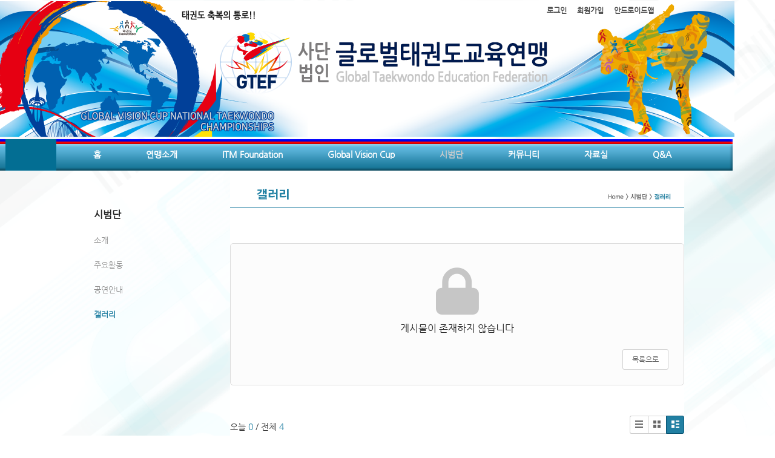

--- FILE ---
content_type: text/html; charset=utf-8
request_url: http://itm1990.org/10/?idx=11184860&page=1&search=YToxOntzOjk6Imxpc3RfdHlwZSI7czoxMjoiZ2FsbGVyeV9saXN0Ijt9
body_size: 7491
content:
<!DOCTYPE html>
<html lang="ko"><head>
<title>사단법인 글로벌태권도교육연맹</title>
<meta http-equiv="Content-Type" content="text/html; charset=utf-8">
<meta content="IE=edge" http-equiv="X-UA-Compatible">
<link rel='stylesheet' type='text/css' href='/jquery/css/jquery-ui.css?1755754907'/>
<link id='style_css_pc' rel='stylesheet' type='text/css' href='/css/pc/pc_style.cm?type=menu&code=w201702075899412fe6c53&no=18741&pos=all&ver=17601755721755754906'/>
<link id='style_css_0' rel='stylesheet' type='text/css' href='//cdncss.cocoam.co.kr/css/pc/style.css?type=menu&code=w201702075899412fe6c53&no=18741&pos=all&ver=17601755721755754906'/>
<link id='style_css_1' rel='stylesheet' type='text/css' href='//cdncss.cocoam.co.kr/css/icon.css?type=menu&code=w201702075899412fe6c53&no=18741&pos=all&ver=17601755721755754906'/>
<link id='style_css_2' rel='stylesheet' type='text/css' href='//cdncss.cocoam.co.kr/css/common.css?type=menu&code=w201702075899412fe6c53&no=18741&pos=all&ver=17601755721755754906'/>
<link id='style_css_3' rel='stylesheet' type='text/css' href='//cdncss.cocoam.co.kr/css/function.css?type=menu&code=w201702075899412fe6c53&no=18741&pos=all&ver=17601755721755754906'/>
<link rel='stylesheet' type='text/css' href='/jquery/pc/colorbox/css/colorbox.css?1755754907'/>
<link rel='stylesheet' type='text/css' href='/jquery/css/jquery.cocoa.preloader.css?1755754907'/>

<link rel="stylesheet" href="/editor/build/dist/css/editor.css" type="text/css" charset="utf-8"/>
<script type="text/javascript">
var TEST_SERVER = false;
</script>
<script type='text/javascript' src='/jquery/jquery-1.11.0.min.js?1755754907'></script>
<script type='text/javascript' src='/jquery/jquery-ui-1.10.3/jquery-ui.js?1755754907'></script>
<script type='text/javascript' src='/jquery/jquery.autosize.js?1755754907'></script>
<script type='text/javascript' src='/jquery/uploader/js/jquery.iframe-transport.js?1755754907'></script>
<script type='text/javascript' src='/jquery/uploader/js/jquery.fileupload.js?1755754907'></script>
<script type='text/javascript' src='/jquery/jquery.selectbox.js?1755754907'></script>
<script type='text/javascript' src='/jquery/jquery.cocoa.gallery.js?1755754907'></script>
<script type='text/javascript' src='/jquery/jquery.cocoa.latest.js?1755754907'></script>
<script type='text/javascript' src='/jquery/jquery.cocoa.preloader.js?1755754907'></script>
<script type='text/javascript' src='/jquery/jquery.lazyload.min.js?1755754907'></script>
<script type='text/javascript' src='/jquery/pc/colorbox/jquery.colorbox.js?1755754907'></script>
<script type='text/javascript' src='/jquery/pc/jquery.cocoa.placeholder.js?1755754907'></script>
<script type='text/javascript' src='/js/common.js?1755754907'></script>
<script type='text/javascript' src='/js/swfobject.js?1755754907'></script>
<script type='text/javascript' src='/js/pc/common.js?1755754907'></script>
<script type='text/javascript' src='/js/pc/board.js?1755754907'></script>
<script type='text/javascript' src='/js/pc/event.js?1755754907'></script>
<script type='text/javascript' src='/js/pc/calendar.js?1755754907'></script>
<script type='text/javascript' src='/js/pc/guestbook.js?1755754907'></script>
<script type='text/javascript' src='/js/pc/map.js?1755754907'></script>
<script type='text/javascript' src='/js/navermap.js?1755754907'></script>
<script type='text/javascript' src='/js/pc/gallery.js?1755754907'></script>
<script type='text/javascript' src='/js/pc/comment.js?1755754907'></script>
<script type='text/javascript' src='/js/pc/image.js?1755754907'></script>
<script type='text/javascript' src='/js/pc/message.js?1755754907'></script>
<script type='text/javascript' src='/js/pc/search.js?1755754907'></script>
<script type='text/javascript' src='/js/language/language_KR.js?1484205987'></script>
<script type='text/javascript'>
var FILE_UPLOAD_DOMAIN = 'itm1990.org';
var UPLOAD_URL = 'https://cdn.cocoam.co.kr/upload/';
var MAIN_URL = 'http://cocoam.co.kr/';
var BACK_URL = 'http://cocoam.co.kr/pc/backpg/';
var JQUERY_URL = '/jquery/';
var EDITOR_FONT_COLOR = '#333';
var IMAGE_EXT = '*.jpg;*.jpeg;*.gif;*.png;*.ico';
var IMAGE_URL = '/img/';
var UP_URL = '/';
var MAIN_CONTENTS_WIDTH = 750;
var CURRENT_URL = '/10/';
var SITE_NO = 18741;
var SITE_URL = 'http://itm1990.org/';
var CURRENT_MENU_TYPE = '';
var CURRENT_MENU = '10';
var LOGIN_MEMBER = '0';
var IS_THEME_PREVIEW = 'N';
var USE_MESSAGE = 'Y';
var IS_SSL_SITE = false;
var MAP_TYPE = 'google';
$(function(){
	//게시물 뷰 페이지 관련 레이지로드 및 컬러박스
	if($("#article_body").length>0){
	    $("#article_body img")
    	.lazyload({
        	effect : "fadeIn"
    	})
	    .each(function(){
		    /**
		    *A링크가 걸리 이미지인경우 컬러박스 방지 최팀
		    **/
			$(this).addClass('article_img_group').removeAttr('width').removeAttr('height').css("max-width",$("#article_body").width());
		    if($(this).parent().get(0).tagName != 'A'){
				var href = !(!!$(this).attr('data-original'))?$(this).attr('src'):$(this).attr('data-original');
				$(this).colorbox({'rel':'article_img_group','href':href,'opacity':'0.3'});
		    }
		});
	}
});
var DIALOG = []; //생성된 다이얼로그
</script>

<script src="/editor/build/dist/js/editor_loader.js" type="text/javascript" charset="utf-8"></script>
<script src='/jquery/uploadify3/jquery.uploadify.min.js'></script>

<script src="/js/infobubble.js" type="text/javascript"></script>

<script src="https://ssl.daumcdn.net/dmaps/map_js_init/postcode.v2.js"></script>


</head>
<body>

<div class='pc_doc_layout '>
<div class='pc_head_layout_wrap '>
<div class='pc_head_layout_con'>
<div class='pc_layout_item pc_head_layout' data-pos='head' id='pc_head_layout'  data-realWidth='980'>
<div class="layout_section" >
<div class='pc_widget_item' id='w2017041158ec7a187acf4' ><div class="pc_widget_item_rel"><div class="login_wrap"><ul class="login_btn"><li><a  class=' before_login' href='javascript:;' onclick="pop_login('LzEwLz9pZHg9MTExODQ4NjAmcGFnZT0xJnNlYXJjaD1ZVG94T250ek9qazZJbXhwYzNSZmRIbHdaU0k3Y3pveE1qb2laMkZzYkdWeWVWOXNhWE4wSWp0OQ==');">로그인</a></li><li class='gap'><span>&nbsp;</span></li><li><a href='javascript:;' class=' before_join' onclick="pop_join()">회원가입</a></li><li class='gap'><span>&nbsp;</span></li><li><a href='http://gtef1990.org/apk' class=' android' target='_blank'>안드로이드앱</a></li></ul></div></div></div><br><div class='pc_widget_item' id='w2017041158ec7a1883095' ><div class="pc_widget_item_rel"><ul class="main_menu"><li class=''><a class='frist' href='/'>홈</a></li><li class='gap'><span>&nbsp;</span></li><li class=''><a class='frist' href='/3' data-rel='w201702075899392d567ac' id='pulldown_w201702075899392d567ac' data-parent='' >연맹소개</a></li><li class='gap'><span>&nbsp;</span></li><li class=''><a class='' href='/52' data-rel='w20170207589939a0c27cd' id='pulldown_w20170207589939a0c27cd' data-parent='' >ITM Foundation</a></li><li class='gap'><span>&nbsp;</span></li><li class=''><a class='' href='/36' data-rel='w2017020758994288487bc' id='pulldown_w2017020758994288487bc' data-parent='' >Global Vision Cup</a></li><li class='gap'><span>&nbsp;</span></li><li class='active'><a class='' href='/40' data-rel='w20170207589940e963edf' id='pulldown_w20170207589940e963edf' data-parent='' >시범단</a></li><li class='gap'><span>&nbsp;</span></li><li class=''><a class='' href='/13' data-rel='w20170207589941702085d' id='pulldown_w20170207589941702085d' data-parent='' >커뮤니티</a></li><li class='gap'><span>&nbsp;</span></li><li class=''><a class='' href='/45' data-rel='w2017020758994236a9ab9' id='pulldown_w2017020758994236a9ab9' data-parent='' >자료실</a></li><li class='gap'><span>&nbsp;</span></li><li class=''><a class='last' href='/43' data-rel='w2017041058eb092bab1c0' id='pulldown_w2017041058eb092bab1c0' data-parent='' >Q&A</a></li></ul><div class='pulldown_menu _pulldown_menu' id='pulldown_menu_w201702075899392d567ac' data-rel='w201702075899392d567ac' style='display: none;'><ul><li class='close'><a id='pulldown_w2017022158abe26c46121' data-rel='w2017022158abe26c46121' data-parent='w201702075899392d567ac' data-haschild='Y' class=' first ' href='/3' >연맹개요 <span class='depth cocoaicon f18px _nottextnode'>E</span></a></li><li class='gap'><span style='display:block;'>|</span></li><li class='close'><a id='pulldown_w2017020758993966ae35e' data-rel='w2017020758993966ae35e' data-parent='w201702075899392d567ac' data-haschild='N' class='  ' href='/2' >인사말 </a></li><li class='gap'><span style='display:block;'>|</span></li><li class='close'><a id='pulldown_w201903315c9ff433ca7f1' data-rel='w201903315c9ff433ca7f1' data-parent='w201702075899392d567ac' data-haschild='N' class='  ' href='/48' >임원명단 </a></li><li class='gap'><span style='display:block;'>|</span></li><li class='close'><a id='pulldown_w201903315c9ff44212987' data-rel='w201903315c9ff44212987' data-parent='w201702075899392d567ac' data-haschild='N' class='  ' href='/49' >위원회 명단 </a></li><li class='gap'><span style='display:block;'>|</span></li><li class='close'><a id='pulldown_w2017041058eb06b737531' data-rel='w2017041058eb06b737531' data-parent='w201702075899392d567ac' data-haschild='N' class='  ' href='/35' >조직도 </a></li><li class='gap'><span style='display:block;'>|</span></li><li class='close'><a id='pulldown_w201702075899398ccd862' data-rel='w201702075899398ccd862' data-parent='w201702075899392d567ac' data-haschild='N' class='  last' href='/5' >오시는 길 </a></li></ul></div><div class='pulldown_menu _pulldown_menu' id='pulldown_menu_w2017022158abe26c46121' data-rel='w2017022158abe26c46121' style='display: none;'><ul><li class='close'><a id='pulldown_w2017020758993975e3234' data-rel='w2017020758993975e3234' data-parent='w2017022158abe26c46121' data-haschild='N' class=' first ' href='/3' >연혁 </a></li><li class='gap'><span style='display:block;'>|</span></li><li class='close'><a id='pulldown_w2017022158abe27f11780' data-rel='w2017022158abe27f11780' data-parent='w2017022158abe26c46121' data-haschild='N' class='  ' href='/32' >사업목표 및 기능 </a></li><li class='gap'><span style='display:block;'>|</span></li><li class='close'><a id='pulldown_w201702075899398210329' data-rel='w201702075899398210329' data-parent='w2017022158abe26c46121' data-haschild='N' class='  last' href='/4' >CI 소개 </a></li></ul></div><div class='pulldown_menu _pulldown_menu' id='pulldown_menu_w20170207589939a0c27cd' data-rel='w20170207589939a0c27cd' style='display: none;'><ul><li class='close'><a id='pulldown_w201903315c9ff46316076' data-rel='w201903315c9ff46316076' data-parent='w20170207589939a0c27cd' data-haschild='Y' class=' first ' href='/52' >ITM 개요 <span class='depth cocoaicon f18px _nottextnode'>E</span></a></li><li class='gap'><span style='display:block;'>|</span></li><li class='close'><a id='pulldown_w20170207589939aa58eaa' data-rel='w20170207589939aa58eaa' data-parent='w20170207589939a0c27cd' data-haschild='N' class='  ' href='/7' >조직도 </a></li><li class='gap'><span style='display:block;'>|</span></li><li class='close'><a id='pulldown_w20170207589939c2b26b7' data-rel='w20170207589939c2b26b7' data-parent='w20170207589939a0c27cd' data-haschild='N' class='  last' href='/8' >선교회 후원안내 </a></li></ul></div><div class='pulldown_menu _pulldown_menu' id='pulldown_menu_w201903315c9ff46316076' data-rel='w201903315c9ff46316076' style='display: none;'><ul><li class='close'><a id='pulldown_w201903315c9ff492f03f2' data-rel='w201903315c9ff492f03f2' data-parent='w201903315c9ff46316076' data-haschild='N' class=' first ' href='/52' >ITM 소개 </a></li><li class='gap'><span style='display:block;'>|</span></li><li class='close'><a id='pulldown_w201903315c9ff47b89841' data-rel='w201903315c9ff47b89841' data-parent='w201903315c9ff46316076' data-haschild='N' class='  ' href='/51' >연혁 </a></li><li class='gap'><span style='display:block;'>|</span></li><li class='close'><a id='pulldown_w201903315c9ff4a619ec3' data-rel='w201903315c9ff4a619ec3' data-parent='w201903315c9ff46316076' data-haschild='N' class='  ' href='/53' >주요사업 </a></li><li class='gap'><span style='display:block;'>|</span></li><li class='close'><a id='pulldown_w201903315c9ff4b27844b' data-rel='w201903315c9ff4b27844b' data-parent='w201903315c9ff46316076' data-haschild='N' class='  last' href='/54' >ITM CI </a></li></ul></div><div class='pulldown_menu _pulldown_menu' id='pulldown_menu_w2017020758994288487bc' data-rel='w2017020758994288487bc' style='display: none;'><ul><li class='close'><a id='pulldown_w2017041058eb08515caba' data-rel='w2017041058eb08515caba' data-parent='w2017020758994288487bc' data-haschild='N' class=' first ' href='/36' >인사말 </a></li><li class='gap'><span style='display:block;'>|</span></li><li class='close'><a id='pulldown_w20170207589942a109db9' data-rel='w20170207589942a109db9' data-parent='w2017020758994288487bc' data-haschild='N' class='  ' href='/25' >대회 소개 </a></li><li class='gap'><span style='display:block;'>|</span></li><li class='close'><a id='pulldown_w20170207589942ba60eb6' data-rel='w20170207589942ba60eb6' data-parent='w2017020758994288487bc' data-haschild='N' class='  ' href='/26' >대회조직위원회 </a></li><li class='gap'><span style='display:block;'>|</span></li><li class='close'><a id='pulldown_w2017041058eb087cc738b' data-rel='w2017041058eb087cc738b' data-parent='w2017020758994288487bc' data-haschild='N' class='  ' href='/37' >역대 대회현황 </a></li><li class='gap'><span style='display:block;'>|</span></li><li class='close'><a id='pulldown_w2017041058eb088f30616' data-rel='w2017041058eb088f30616' data-parent='w2017020758994288487bc' data-haschild='N' class='  ' href='/38' >Competition gallery </a></li><li class='gap'><span style='display:block;'>|</span></li><li class='close'><a id='pulldown_w2017022158abe33fea178' data-rel='w2017022158abe33fea178' data-parent='w2017020758994288487bc' data-haschild='N' class='  ' href='/33' >Competition Manual </a></li><li class='gap'><span style='display:block;'>|</span></li><li class='close'><a id='pulldown_w2017022158abe34ba42d3' data-rel='w2017022158abe34ba42d3' data-parent='w2017020758994288487bc' data-haschild='N' class='  last' href='/34' >대회 공지사항 </a></li></ul></div><div class='pulldown_menu _pulldown_menu' id='pulldown_menu_w20170207589940e963edf' data-rel='w20170207589940e963edf' style='display: none;'><ul><li class='close'><a id='pulldown_w2017041058eb08b4d3fff' data-rel='w2017041058eb08b4d3fff' data-parent='w20170207589940e963edf' data-haschild='N' class=' first ' href='/40' >소개 </a></li><li class='gap'><span style='display:block;'>|</span></li><li class='close'><a id='pulldown_w2017041058eb08e93242d' data-rel='w2017041058eb08e93242d' data-parent='w20170207589940e963edf' data-haschild='N' class='  ' href='/41' >주요활동 </a></li><li class='gap'><span style='display:block;'>|</span></li><li class='close'><a id='pulldown_w2017041058eb08f7541fc' data-rel='w2017041058eb08f7541fc' data-parent='w20170207589940e963edf' data-haschild='N' class='  ' href='/42' >공연안내 </a></li><li class='gap'><span style='display:block;'>|</span></li><li class='close'><a id='pulldown_w201702075899412fe6c53' data-rel='w201702075899412fe6c53' data-parent='w20170207589940e963edf' data-haschild='N' class='  last' href='/10' >갤러리 </a></li></ul></div><div class='pulldown_menu _pulldown_menu' id='pulldown_menu_w20170207589941702085d' data-rel='w20170207589941702085d' style='display: none;'><ul><li class='close'><a id='pulldown_w201702075899418d96b1d' data-rel='w201702075899418d96b1d' data-parent='w20170207589941702085d' data-haschild='N' class=' first ' href='/13' >공지사항 </a></li><li class='gap'><span style='display:block;'>|</span></li><li class='close'><a id='pulldown_w20170207589941da6630e' data-rel='w20170207589941da6630e' data-parent='w20170207589941702085d' data-haschild='N' class='  ' href='/16' >행사일정 </a></li><li class='gap'><span style='display:block;'>|</span></li><li class='close'><a id='pulldown_w20170207589941e5986c3' data-rel='w20170207589941e5986c3' data-parent='w20170207589941702085d' data-haschild='N' class='  ' href='/17' >글로벌비전컵 소식 </a></li><li class='gap'><span style='display:block;'>|</span></li><li class='close'><a id='pulldown_w201702075899420fe8392' data-rel='w201702075899420fe8392' data-parent='w20170207589941702085d' data-haschild='N' class='  last' href='/18' >태권도관련 소식 </a></li></ul></div><div class='pulldown_menu _pulldown_menu' id='pulldown_menu_w2017020758994236a9ab9' data-rel='w2017020758994236a9ab9' style='display: none;'><ul><li class='close'><a id='pulldown_w2017041758f433599032f' data-rel='w2017041758f433599032f' data-parent='w2017020758994236a9ab9' data-haschild='N' class=' first ' href='/45' >태권도 자료 </a></li><li class='gap'><span style='display:block;'>|</span></li><li class='close'><a id='pulldown_w201702075899427b314b7' data-rel='w201702075899427b314b7' data-parent='w2017020758994236a9ab9' data-haschild='N' class='  ' href='/23' >갤러리 </a></li><li class='gap'><span style='display:block;'>|</span></li><li class='close'><a id='pulldown_w2017020758994264c0be3' data-rel='w2017020758994264c0be3' data-parent='w2017020758994236a9ab9' data-haschild='N' class='  last' href='/22' >동영상 </a></li></ul></div><div class='pulldown_menu _pulldown_menu' id='pulldown_menu_w2017041058eb092bab1c0' data-rel='w2017041058eb092bab1c0' style='display: none;'><ul><li class='close'><a id='pulldown_w201903315c9ff5e59fa61' data-rel='w201903315c9ff5e59fa61' data-parent='w2017041058eb092bab1c0' data-haschild='N' class=' first ' href='/55' >Q&A </a></li><li class='gap'><span style='display:block;'>|</span></li><li class='close'><a id='pulldown_w201903315c9ff6035bbaa' data-rel='w201903315c9ff6035bbaa' data-parent='w2017041058eb092bab1c0' data-haschild='N' class='  last' href='/56' >묻고 답하기 </a></li></ul></div><script>var pulldown_wrap =  $("<div id='pulldown_w2017041158ec7a1883095'/>");	var pulldown_norelation_closetimer = null;	var pulldown_relation_closetimer = null;	var current_pulldown = null;	var timeout = 0;	var current_pulldown_id = new Array();	function pulldown_open(o){		pulldown_relation_canceltimer();		var rel = o.attr('data-rel');		var parent = o.attr('data-parent');		var o_pos = o.offset();		var o_x = o_pos.left,			o_y = o_pos.top,			o_pl = o.css('padding-left'),			o_h = o.parent().height(),			o_w = o.parent().width(),			pulldown = $('#pulldown_menu_' + rel);		var pulldown_w = pulldown.width(),			pullfown_h = pulldown.height();		if(pulldown_wrap.find('#pulldown_menu_' + rel).length == 0)			pulldown.appendTo(pulldown_wrap);		if($.inArray(rel, current_pulldown_id) == -1){			current_pulldown_id.push(rel);		}		pulldown_norelation_timer(rel);		if(parent == ''){			o_pl = Math.round(o_pl.replace("px", ""));			pulldown.css({'top' : o_y + o_h - 1, 'left' : (o_x + o_pl)}).show();		}else			pulldown.css({'top' : o_y, 'left' : o_x + (o_w) - 10}).show();		current_pulldown = pulldown;	}	function pulldown_norelation_timer(id){		pulldown_norelation_canceltimer();		pulldown_norelation_closetimer = setTimeout(			function(){				pulldown_norelation_close(id);			}, timeout);	}	function pulldown_norelation_close(id){		$.each(current_pulldown_id, function(e, v){			if(!check_pulldown_parent(id, v)){				$('#pulldown_menu_' + v).hide();				$('#pulldown_' + v).removeClass('active');				removeArrayItem(v, current_pulldown_id);			}		});	}	function check_pulldown_parent(id, target){		if(id == target) return true;		var flag = false;		var parent_id = $('#pulldown_' + id).attr('data-parent');		if(parent_id != '' && typeof parent_id != 'undefined' && parent_id != 'undefined'){			flag = check_pulldown_parent(parent_id, target);		}		return flag;	}	function pulldown_norelation_canceltimer(){		if(pulldown_norelation_closetimer){			clearTimeout(pulldown_norelation_closetimer);			pulldown_norelation_closetimer = null;		}	}	function pulldown_relation_timer(id){		pulldown_relation_canceltimer();		pulldown_relation_closetimer = setTimeout(			function(){				pulldown_relation_close(id);			}, timeout);	}	function pulldown_relation_close(id){		pulldown_close();	}	function pulldown_relation_canceltimer(){		if(pulldown_relation_closetimer){			clearTimeout(pulldown_relation_closetimer);			pulldown_relation_closetimer = null;		}	}	function pulldown_close(){		$('._pulldown_menu a').removeClass('active');		$('._pulldown_menu').each(function(){			$(this).hide();			var id = $(this).attr('data-rel');			removeArrayItem(id, current_pulldown_id);		});	}	function relation_active(id){		$('#pulldown_' + id).addClass('active');		var parent_id = $('#pulldown_' + id).attr('data-parent');		if(parent_id != '' && typeof parent_id != 'undefined' && parent_id != 'undefined'){			relation_active(parent_id);		}	}	document.onclick = pulldown_close;	$(function(){		$('body').append(pulldown_wrap);		$('#w2017041158ec7a1883095 ul.main_menu a')			.bind('mouseenter', function(){				pulldown_close();				pulldown_open($(this));			})			.bind('mouseleave', function(){				var id = $(this).attr('data-rel');				pulldown_relation_timer(id);			});		$('._pulldown_menu').each(function(){			$(this).bind('mouseenter', function(){					var id = $(this).attr('data-rel');					pulldown_relation_canceltimer();					pulldown_norelation_close(id);				})				.bind('mouseleave', function(){					var id = $(this).attr('data-rel');					pulldown_relation_timer(id);				});			$(this).find('a').each(function(){				$(this).bind('mouseenter', function(){					if(!$(this).hasClass('active')) $(this).addClass('active');					var id = $(this).attr('data-rel');					var child = $(this).attr('data-haschild');					setTimeout(function(){						pulldown_relation_canceltimer();						$('._pulldown_menu a').removeClass('active');						relation_active(id);						if(child == 'Y')							pulldown_open($('#pulldown_' + id));						else{							pulldown_norelation_timer(id);						}					}, 10);				});			});		});	});</script></div></div><div class='pc_widget_item' id='w2017041158ec7a1885173' ><div class="pc_widget_item_rel"><div class='image_wrap paging_N' id="image_show_w2017041158ec7a1885173" style='font-size: 0;line-height: 0'>	<div class='_image_container' style='font-size: 0;line-height: 0' onmouseover="image_stop_rolling('w2017041158ec7a1885173')" onmouseout="image_resume_rolling('w2017041158ec7a1885173')">	<script>	$(function(){		$('#image_show_w2017041158ec7a1885173').cocoaImage({			data : ["<div class='_img'><img src='https:\/\/cdn.cocoam.co.kr\/upload\/site_pc\/18741\/5ca7bf8e93926.png' width='1222' height='60' \/><\/div>"],			animation : 'fade',			use_paging : false,			auto_play : true,			speed : 3000,			time : 300,			width : 1222,			height : 60		});	});		function hover_image_change(change_src,img_id){			$("#"+img_id).attr("src",change_src);		}	</script>		</div></div></div></div><div class='pc_layout_item' id='w2017041158ec7a18869c3' onclick=" location.href='/'"  style='display:inline-block;*display:inline;*zoom:1;cursor:pointer;'><div class="box_layout_section"><!DOCTYPE html PUBLIC "-//W3C//DTD HTML 4.0 Transitional//EN" "http://www.w3.org/TR/REC-html40/loose.dtd"><html><head><meta http-equiv="Content-Type" content="text/html; charset=utf-8"><meta http-equiv="Content-Type" content="text/html; charset=utf-8"></head></html><script type="text/javascript">$(function(){box_unbind_event('w2017041158ec7a18869c3');});</script></div></div><div class='pc_widget_item' id='w2017041158ec7a1887a05' ><div class="pc_widget_item_rel"><div class='image_wrap paging_N' id="image_show_w2017041158ec7a1887a05" style='font-size: 0;line-height: 0'>	<div class='_image_container' style='font-size: 0;line-height: 0' onmouseover="image_stop_rolling('w2017041158ec7a1887a05')" onmouseout="image_resume_rolling('w2017041158ec7a1887a05')">	<script>	$(function(){		$('#image_show_w2017041158ec7a1887a05').cocoaImage({			data : ["<div class='_img'><img src='https:\/\/cdn.cocoam.co.kr\/upload\/site_pc\/18741\/5ca35fe7593a2.png' width='1224' height='224' \/><\/div>"],			animation : 'fade',			use_paging : false,			auto_play : true,			speed : 3000,			time : 300,			width : 1224,			height : 224		});	});		function hover_image_change(change_src,img_id){			$("#"+img_id).attr("src",change_src);		}	</script>		</div></div></div></div><br><div class='pc_widget_item' id='w2017041158ec7a18881af' ><div class="pc_widget_item_rel"><div class="login_wrap"><ul class="login_btn"></ul></div></div></div>
</div>
</div>
</div>
</div>
<div class='pc_main_layout_wrap'>
<div class='pc_main_layout_con'>
<div class='pc_layout_item pc_main_layout' data-pos='main' id='pc_main_layout'>
<div class='pc_layout_item pc_left_layout ' data-pos='left'  id='pc_left_layout' data-realWidth='230'>
<div class="layout_section" >
<div><br></div><div><br></div><div><br></div><div><div class='pc_widget_item' id='w2017041158ec7a1889055' ><div class="pc_widget_item_rel"><div class='submenu_wrap'>	<div class="sub_menu_title" style="display:;">시범단</div>	<div id="sub_menu_w2017041158ec7a1889055"><ul><li class='close'><a class='' href='/40/' >소개</a></li><li class='gap'><span style='display:block;'>|</span></li><li class='close'><a class='' href='/41/' >주요활동</a></li><li class='gap'><span style='display:block;'>|</span></li><li class='close'><a class='' href='/42/' >공연안내</a></li><li class='gap'><span style='display:block;'>|</span></li><li class='open'><a class='active' href='/10/' >갤러리</a></li></ul></div></div></div></div><br></div>
</div>
</div>
<div class='pc_layout_item pc_contents_layout' data-pos='contents' id='pc_contents_layout' data-realWidth='750'>
<div class='layout_section'>
<div class='pc_widget_item' id='w20170209589c0abf11284' ><div class="pc_widget_item_rel"><div class='image_wrap paging_N' id="image_show_w20170209589c0abf11284" style='font-size: 0;line-height: 0'>	<div class='_image_container' style='font-size: 0;line-height: 0' onmouseover="image_stop_rolling('w20170209589c0abf11284')" onmouseout="image_resume_rolling('w20170209589c0abf11284')">	<script>	$(function(){		$('#image_show_w20170209589c0abf11284').cocoaImage({			data : ["<div class='_img'><img src='https:\/\/cdn.cocoam.co.kr\/upload\/site_pc\/18741\/5c9ffce5281f3.png' width='750' height='80' \/><\/div>"],			animation : 'fade',			use_paging : false,			auto_play : true,			speed : 3000,			time : 300,			width : 750,			height : 80		});	});		function hover_image_change(change_src,img_id){			$("#"+img_id).attr("src",change_src);		}	</script>		</div></div></div></div>　<div><br></div><div><div class='pc_widget_item' id='w20170209589c0ac6599fa' ><div class="pc_widget_item_rel"><!--완료문구 커스터아미징 - LSY --><!--최신글에 new 아이콘 출력되도록 변경 LSY--><style>	.new_type_img{		background: rgba(0, 0, 0, 0) url("/img/new_item.png") no-repeat scroll 0 0;		display: inline-block;		height: 15px;		line-height: 1.2em;		margin-bottom: -3px;		margin-right: 5px;		margin-bottom: -5px;		overflow: hidden;		text-indent: -9999px;		vertical-align: baseline;		width: 15px;	}</style><div class="board_view">	<div style='text-align:center;margin-top:10px;'><span class='cocoaicon' style='font-size:120px;color:#c6c6c6'>l</span><div>게시물이 존재하지 않습니다 </div></div>	<div class="article_view_foot">		<a class="pc_btn ml10" href='/10/?page=1&search=YToxOntzOjk6Imxpc3RfdHlwZSI7czoxMjoiZ2FsbGVyeV9saXN0Ijt9'>목록으로</a>	</div>        </div></div><div class="board_head" style="overflow: hidden">	<div class="board_info" style="float: left">오늘 <span class="brand_color _nottextnode">0</span> / 전체 <span class="brand_color _nottextnode">4</span></div>	<div class="board_view_type" style="float: right; margin-left: 20px;">		<ul class="pc_btn_group">			<li class="pc_btn_l"><a href="/10/?search=YToxOntzOjk6Imxpc3RfdHlwZSI7czoxMjoiZ2FsbGVyeV9saXN0Ijt9&list_type=list" class="pc_btn "><span class="t"></span></a></li>			<li class="pc_btn_c"><a href="/10/?search=YToxOntzOjk6Imxpc3RfdHlwZSI7czoxMjoiZ2FsbGVyeV9saXN0Ijt9&list_type=gallery" class="pc_btn "><span class="g"></span></a></li>			<li class="pc_btn_r"><a href="/10/?search=YToxOntzOjk6Imxpc3RfdHlwZSI7czoxMjoiZ2FsbGVyeV9saXN0Ijt9&list_type=gallery_list" class="pc_btn ok_btn"><span class="tg"></span></a></li>		</ul>	</div>	</div><div class="pb0 board_list">	<table>	<thead>	<tr>		<th class="no">no.</th>			<th class='img'></th>		<th>제목</th>				<th class="writer">작성자</th>						<th class="date">조회수</th>						<th class="date">작성일</th>			</tr>	</thead>	<tbody><tr class="notice"><td class='no'><span class='ico_notice _nottextnode'>공지</span></td><td width='45px' height='45px'><img src='/thumbnail/20251011/68ea51a26dac0.jpg' width='40px' height='40px' style='margin-top: 5px;'></td><td class='subject'><p><a href='/10/?idx=12736076&page=1&search=YToxOntzOjk6Imxpc3RfdHlwZSI7czoxMjoiZ2FsbGVyeV9saXN0Ijt9' onclick="">2025&nbsp;글로벌비전컵&nbsp;전국태권도대회&nbsp;대회요강</a></p></td><td class='writer'>대회조직위원회</td><td class='date'>6543</td><td class='date'><span class='_nottextnode'>2025년 10월 11일</span></td></tr><tr class="notice"><td class='no'><span class='ico_notice _nottextnode'>공지</span></td><td width='45px' height='45px'><img src='/thumbnail/20250705/68686f8a285e8.jpg' width='40px' height='40px' style='margin-top: 5px;'></td><td class='subject'><p><a href='/10/?idx=11063590&page=1&search=YToxOntzOjk6Imxpc3RfdHlwZSI7czoxMjoiZ2FsbGVyeV9saXN0Ijt9' onclick="">2022&nbsp;Global&nbsp;Vision&nbsp;Cup&nbsp;SEASON&nbsp;2(Medal/Certificate)</a></p></td><td class='writer'>대회조직위원회</td><td class='date'>29576</td><td class='date'><span class='_nottextnode'>2022년 7월 29일</span></td></tr><tr class="notice"><td class='no'><span class='ico_notice _nottextnode'>공지</span></td><td width='45px' height='45px'><img src='/thumbnail/20250705/68686f8a5ed1f.png' width='40px' height='40px' style='margin-top: 5px;'></td><td class='subject'><p><a href='/10/?idx=11054119&page=1&search=YToxOntzOjk6Imxpc3RfdHlwZSI7czoxMjoiZ2FsbGVyeV9saXN0Ijt9' onclick="">2022&nbsp;글로벌비전컵&nbsp;시즌2_&nbsp;우승현황</a></p></td><td class='writer'>대회조직위원회</td><td class='date'>30040</td><td class='date'><span class='_nottextnode'>2022년 7월 22일</span></td></tr><tr class="notice"><td class='no'><span class='ico_notice _nottextnode'>공지</span></td><td width='45px' height='45px'><img src='/img/pc/board_list_img_no_image.png' width='40px' height='40px' style='margin-top: 5px;'></td><td class='subject'><p><a href='/10/?idx=11054097&page=1&search=YToxOntzOjk6Imxpc3RfdHlwZSI7czoxMjoiZ2FsbGVyeV9saXN0Ijt9' onclick="">2022&nbsp;Global&nbsp;Vision&nbsp;Cup&nbsp;SEASON&nbsp;2(YouTube&nbsp;LINK)&nbsp;2022글로벌비전컵&nbsp;시즌&nbsp;유튜브&nbsp;영상&nbsp;링크</a></p></td><td class='writer'>대회조직위원회</td><td class='date'>29979</td><td class='date'><span class='_nottextnode'>2022년 7월 22일</span></td></tr><tr class="notice"><td class='no'><span class='ico_notice _nottextnode'>공지</span></td><td width='45px' height='45px'><img src='/thumbnail/20250705/68686f8a8c456.png' width='40px' height='40px' style='margin-top: 5px;'></td><td class='subject'><p><a href='/10/?idx=11053963&page=1&search=YToxOntzOjk6Imxpc3RfdHlwZSI7czoxMjoiZ2FsbGVyeV9saXN0Ijt9' onclick="">2022&nbsp;글로벌비전컵&nbsp;시즌2&nbsp;영상&nbsp;시간&nbsp;테이블</a></p></td><td class='writer'>대회조직위원회</td><td class='date'>29503</td><td class='date'><span class='_nottextnode'>2022년 7월 22일</span></td></tr><tr class="notice"><td class='no'><span class='ico_notice _nottextnode'>공지</span></td><td width='45px' height='45px'><img src='/thumbnail/20250705/68686f8ac7b19.png' width='40px' height='40px' style='margin-top: 5px;'></td><td class='subject'><p><a href='/10/?idx=11039075&page=1&search=YToxOntzOjk6Imxpc3RfdHlwZSI7czoxMjoiZ2FsbGVyeV9saXN0Ijt9' onclick="">2022&nbsp;Season&nbsp;2&nbsp;대표자회의</a></p></td><td class='writer'>대회조직위원회</td><td class='date'>30009</td><td class='date'><span class='_nottextnode'>2022년 7월 14일</span></td></tr><tr class="notice"><td class='no'><span class='ico_notice _nottextnode'>공지</span></td><td width='45px' height='45px'><img src='/thumbnail/20250705/68686f8b1fdc5.png' width='40px' height='40px' style='margin-top: 5px;'></td><td class='subject'><p><a href='/10/?idx=11037752&page=1&search=YToxOntzOjk6Imxpc3RfdHlwZSI7czoxMjoiZ2FsbGVyeV9saXN0Ijt9' onclick="">2022&nbsp;Global&nbsp;Vision&nbsp;Cup&nbsp;Season&nbsp;2&nbsp;draw(시즌2&nbsp;대진표)</a></p></td><td class='writer'>대회조직위원회</td><td class='date'>30214</td><td class='date'><span class='_nottextnode'>2022년 7월 13일</span></td></tr>	</tbody>	</table></div><div class="board_list"><table><tr><td class='no'>4</td><td width='45px' height='45px'><img src='/thumbnail/20240422/662632c5ea636.jpg' width='40px' height='40px' style='margin-top: 5px;'></td><td class='subject'><p><a href='/10/?idx=4534826&page=1&search=YToxOntzOjk6Imxpc3RfdHlwZSI7czoxMjoiZ2FsbGVyeV9saXN0Ijt9' onclick="">@&nbsp;국제태권도선교회&nbsp;시범공연&nbsp;신문기재</a></p></td><td class='writer'>ITM사무국</td><td class='date'>3651</td><td class='date'><span class='_nottextnode'>2017년 8월 10일</span></td></tr><tr><td class='no'>3</td><td width='45px' height='45px'><img src='/thumbnail/20240422/662632c5ea636.jpg' width='40px' height='40px' style='margin-top: 5px;'></td><td class='subject'><p><a href='/10/?idx=4534825&page=1&search=YToxOntzOjk6Imxpc3RfdHlwZSI7czoxMjoiZ2FsbGVyeV9saXN0Ijt9' onclick="">@&nbsp;국제태권도선교회&nbsp;시범공연&nbsp;신문기재</a></p></td><td class='writer'>ITM사무국</td><td class='date'>3702</td><td class='date'><span class='_nottextnode'>2017년 8월 10일</span></td></tr><tr><td class='no'>2</td><td width='45px' height='45px'><img src='/thumbnail/20240422/662632c63527b.jpg' width='40px' height='40px' style='margin-top: 5px;'></td><td class='subject'><p><a href='/10/?idx=4173758&page=1&search=YToxOntzOjk6Imxpc3RfdHlwZSI7czoxMjoiZ2FsbGVyeV9saXN0Ijt9' onclick="">업그레이드&nbsp;온누리교회&nbsp;시범(L발레단과&nbsp;콜라보&nbsp;공연)</a></p></td><td class='writer'>국제태권도선교회</td><td class='date'>3680</td><td class='date'><span class='_nottextnode'>2017년 4월 23일</span></td></tr><tr><td class='no'>1</td><td width='45px' height='45px'><img src='/thumbnail/20240422/662632c676d36.jpg' width='40px' height='40px' style='margin-top: 5px;'></td><td class='subject'><p><a href='/10/?idx=4173615&page=1&search=YToxOntzOjk6Imxpc3RfdHlwZSI7czoxMjoiZ2FsbGVyeV9saXN0Ijt9' onclick="">필리핀&nbsp;해외선교시범</a></p></td><td class='writer'>국제태권도선교회</td><td class='date'>3766</td><td class='date'><span class='_nottextnode'>2017년 4월 23일</span></td></tr>	</tbody>	</table></div><div class="board_page"><ul class='pagination'><li class='disabled'><span class='cocoaicon'>a</span></li><li class='active'><a href='/10/?search=YToxOntzOjk6Imxpc3RfdHlwZSI7czoxMjoiZ2FsbGVyeV9saXN0Ijt9&page=1'>1</a></li><li class='disabled'><span class='cocoaicon'>d</span></li></ul>	<!--	<ul class="pagination">		<li class="disabled"><a href="#">&laquo;</a></li>		<li class="active"><a href="#">1</a></li>		<li><a href="#">2</a></li>		<li><a href="#">3</a></li>		<li><a href="#">4</a></li>		<li><a href="#">5</a></li>		<li><a href="#">&raquo;</a></li>	</ul>	-->	</div><div class="board_search_bottom">	<ul class="pc_input_group" style="text-align:center; width:100%">		<li class="pc_input_line"><input type='text' id='board_list_search_keyword' maxlength='100' class="pc_input" style="width:200px; " value="" /><a class="pc_input_btn pt2 pb0" href="javascript:;" onclick="board_list_search()"><span class="cocoaicon f24px _nottextnode">s</span></a></li>	</ul></div><script>var list_type = 'gallery_list';$('#board_list_search_keyword').keydown(function(e){ if(e.keyCode==13) board_list_search(); });</script></div></div><br></div>
</div>
</div>

</div>
</div>
</div>
<div class='pc_foot_layout_wrap '>
<div class='pc_foot_layout_con'>
<div class='pc_layout_item pc_foot_layout' data-pos='foot' id='pc_foot_layout' data-realWidth='930'>
<div class="layout_section" >
<div class='pc_widget_item' id='w2017041158ec7a188a451' ><div class="pc_widget_item_rel"><div class='image_wrap paging_N' id="image_show_w2017041158ec7a188a451" style='font-size: 0;line-height: 0'>	<div class='_image_container' style='font-size: 0;line-height: 0' onmouseover="image_stop_rolling('w2017041158ec7a188a451')" onmouseout="image_resume_rolling('w2017041158ec7a188a451')">	<script>	$(function(){		$('#image_show_w2017041158ec7a188a451').cocoaImage({			data : ["<div class='_img'><img src='https:\/\/cdn.cocoam.co.kr\/upload\/site_pc\/18741\/5ca3603962d30.png' width='981' height='85' \/><\/div>"],			animation : 'fade',			use_paging : false,			auto_play : true,			speed : 3000,			time : 300,			width : 981,			height : 85		});	});		function hover_image_change(change_src,img_id){			$("#"+img_id).attr("src",change_src);		}	</script>		</div></div></div></div>
</div>
</div>
</div>
</div>
</div>
<iframe id='hidden_frame' name='hidden_frame'	style='display: none' frameborder='0' framespacing='0' width='1'height='1'></iframe>


</body>
</html>
